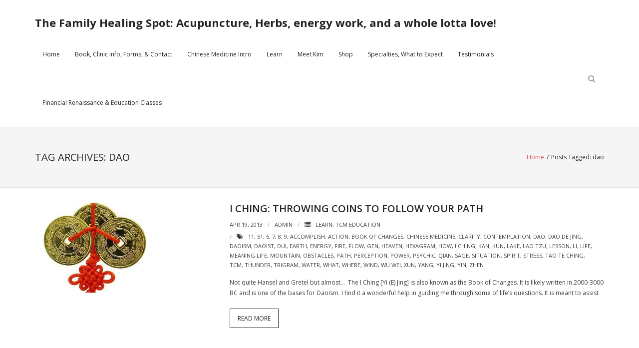

--- FILE ---
content_type: text/html; charset=UTF-8
request_url: https://kimboldrini.net/tag/dao/
body_size: 7374
content:
<!DOCTYPE html>

<html lang="en-US">
<head>
<meta charset="UTF-8" />
<meta name="viewport" content="width=device-width" />
<link rel="profile" href="//gmpg.org/xfn/11" />
<link rel="pingback" href="https://kimboldrini.net/xmlrpc.php" />


<!-- MapPress Easy Google Maps Version:2.95.9 (https://www.mappresspro.com) -->
<title>dao &#8211; The Family Healing Spot: Acupuncture, Herbs, energy work, and a whole lotta love!</title>
<meta name='robots' content='max-image-preview:large' />
	<style>img:is([sizes="auto" i], [sizes^="auto," i]) { contain-intrinsic-size: 3000px 1500px }</style>
	<link rel='dns-prefetch' href='//fonts.googleapis.com' />
<link rel="alternate" type="application/rss+xml" title="The Family Healing Spot: Acupuncture, Herbs, energy work, and a whole lotta love! &raquo; Feed" href="https://kimboldrini.net/feed/" />
<link rel="alternate" type="application/rss+xml" title="The Family Healing Spot: Acupuncture, Herbs, energy work, and a whole lotta love! &raquo; Comments Feed" href="https://kimboldrini.net/comments/feed/" />
<link rel="alternate" type="application/rss+xml" title="The Family Healing Spot: Acupuncture, Herbs, energy work, and a whole lotta love! &raquo; dao Tag Feed" href="https://kimboldrini.net/tag/dao/feed/" />
<script type="text/javascript">
/* <![CDATA[ */
window._wpemojiSettings = {"baseUrl":"https:\/\/s.w.org\/images\/core\/emoji\/16.0.1\/72x72\/","ext":".png","svgUrl":"https:\/\/s.w.org\/images\/core\/emoji\/16.0.1\/svg\/","svgExt":".svg","source":{"concatemoji":"https:\/\/kimboldrini.net\/wp-includes\/js\/wp-emoji-release.min.js?ver=6.8.3"}};
/*! This file is auto-generated */
!function(s,n){var o,i,e;function c(e){try{var t={supportTests:e,timestamp:(new Date).valueOf()};sessionStorage.setItem(o,JSON.stringify(t))}catch(e){}}function p(e,t,n){e.clearRect(0,0,e.canvas.width,e.canvas.height),e.fillText(t,0,0);var t=new Uint32Array(e.getImageData(0,0,e.canvas.width,e.canvas.height).data),a=(e.clearRect(0,0,e.canvas.width,e.canvas.height),e.fillText(n,0,0),new Uint32Array(e.getImageData(0,0,e.canvas.width,e.canvas.height).data));return t.every(function(e,t){return e===a[t]})}function u(e,t){e.clearRect(0,0,e.canvas.width,e.canvas.height),e.fillText(t,0,0);for(var n=e.getImageData(16,16,1,1),a=0;a<n.data.length;a++)if(0!==n.data[a])return!1;return!0}function f(e,t,n,a){switch(t){case"flag":return n(e,"\ud83c\udff3\ufe0f\u200d\u26a7\ufe0f","\ud83c\udff3\ufe0f\u200b\u26a7\ufe0f")?!1:!n(e,"\ud83c\udde8\ud83c\uddf6","\ud83c\udde8\u200b\ud83c\uddf6")&&!n(e,"\ud83c\udff4\udb40\udc67\udb40\udc62\udb40\udc65\udb40\udc6e\udb40\udc67\udb40\udc7f","\ud83c\udff4\u200b\udb40\udc67\u200b\udb40\udc62\u200b\udb40\udc65\u200b\udb40\udc6e\u200b\udb40\udc67\u200b\udb40\udc7f");case"emoji":return!a(e,"\ud83e\udedf")}return!1}function g(e,t,n,a){var r="undefined"!=typeof WorkerGlobalScope&&self instanceof WorkerGlobalScope?new OffscreenCanvas(300,150):s.createElement("canvas"),o=r.getContext("2d",{willReadFrequently:!0}),i=(o.textBaseline="top",o.font="600 32px Arial",{});return e.forEach(function(e){i[e]=t(o,e,n,a)}),i}function t(e){var t=s.createElement("script");t.src=e,t.defer=!0,s.head.appendChild(t)}"undefined"!=typeof Promise&&(o="wpEmojiSettingsSupports",i=["flag","emoji"],n.supports={everything:!0,everythingExceptFlag:!0},e=new Promise(function(e){s.addEventListener("DOMContentLoaded",e,{once:!0})}),new Promise(function(t){var n=function(){try{var e=JSON.parse(sessionStorage.getItem(o));if("object"==typeof e&&"number"==typeof e.timestamp&&(new Date).valueOf()<e.timestamp+604800&&"object"==typeof e.supportTests)return e.supportTests}catch(e){}return null}();if(!n){if("undefined"!=typeof Worker&&"undefined"!=typeof OffscreenCanvas&&"undefined"!=typeof URL&&URL.createObjectURL&&"undefined"!=typeof Blob)try{var e="postMessage("+g.toString()+"("+[JSON.stringify(i),f.toString(),p.toString(),u.toString()].join(",")+"));",a=new Blob([e],{type:"text/javascript"}),r=new Worker(URL.createObjectURL(a),{name:"wpTestEmojiSupports"});return void(r.onmessage=function(e){c(n=e.data),r.terminate(),t(n)})}catch(e){}c(n=g(i,f,p,u))}t(n)}).then(function(e){for(var t in e)n.supports[t]=e[t],n.supports.everything=n.supports.everything&&n.supports[t],"flag"!==t&&(n.supports.everythingExceptFlag=n.supports.everythingExceptFlag&&n.supports[t]);n.supports.everythingExceptFlag=n.supports.everythingExceptFlag&&!n.supports.flag,n.DOMReady=!1,n.readyCallback=function(){n.DOMReady=!0}}).then(function(){return e}).then(function(){var e;n.supports.everything||(n.readyCallback(),(e=n.source||{}).concatemoji?t(e.concatemoji):e.wpemoji&&e.twemoji&&(t(e.twemoji),t(e.wpemoji)))}))}((window,document),window._wpemojiSettings);
/* ]]> */
</script>
<style id='wp-emoji-styles-inline-css' type='text/css'>

	img.wp-smiley, img.emoji {
		display: inline !important;
		border: none !important;
		box-shadow: none !important;
		height: 1em !important;
		width: 1em !important;
		margin: 0 0.07em !important;
		vertical-align: -0.1em !important;
		background: none !important;
		padding: 0 !important;
	}
</style>
<link rel='stylesheet' id='wp-block-library-css' href='https://kimboldrini.net/wp-includes/css/dist/block-library/style.min.css?ver=6.8.3' type='text/css' media='all' />
<style id='classic-theme-styles-inline-css' type='text/css'>
/*! This file is auto-generated */
.wp-block-button__link{color:#fff;background-color:#32373c;border-radius:9999px;box-shadow:none;text-decoration:none;padding:calc(.667em + 2px) calc(1.333em + 2px);font-size:1.125em}.wp-block-file__button{background:#32373c;color:#fff;text-decoration:none}
</style>
<link rel='stylesheet' id='mappress-leaflet-css' href='https://kimboldrini.net/wp-content/plugins/mappress-google-maps-for-wordpress/lib/leaflet/leaflet.css?ver=1.7.1' type='text/css' media='all' />
<link rel='stylesheet' id='mappress-css' href='https://kimboldrini.net/wp-content/plugins/mappress-google-maps-for-wordpress/css/mappress.css?ver=2.95.9' type='text/css' media='all' />
<style id='global-styles-inline-css' type='text/css'>
:root{--wp--preset--aspect-ratio--square: 1;--wp--preset--aspect-ratio--4-3: 4/3;--wp--preset--aspect-ratio--3-4: 3/4;--wp--preset--aspect-ratio--3-2: 3/2;--wp--preset--aspect-ratio--2-3: 2/3;--wp--preset--aspect-ratio--16-9: 16/9;--wp--preset--aspect-ratio--9-16: 9/16;--wp--preset--color--black: #000000;--wp--preset--color--cyan-bluish-gray: #abb8c3;--wp--preset--color--white: #ffffff;--wp--preset--color--pale-pink: #f78da7;--wp--preset--color--vivid-red: #cf2e2e;--wp--preset--color--luminous-vivid-orange: #ff6900;--wp--preset--color--luminous-vivid-amber: #fcb900;--wp--preset--color--light-green-cyan: #7bdcb5;--wp--preset--color--vivid-green-cyan: #00d084;--wp--preset--color--pale-cyan-blue: #8ed1fc;--wp--preset--color--vivid-cyan-blue: #0693e3;--wp--preset--color--vivid-purple: #9b51e0;--wp--preset--gradient--vivid-cyan-blue-to-vivid-purple: linear-gradient(135deg,rgba(6,147,227,1) 0%,rgb(155,81,224) 100%);--wp--preset--gradient--light-green-cyan-to-vivid-green-cyan: linear-gradient(135deg,rgb(122,220,180) 0%,rgb(0,208,130) 100%);--wp--preset--gradient--luminous-vivid-amber-to-luminous-vivid-orange: linear-gradient(135deg,rgba(252,185,0,1) 0%,rgba(255,105,0,1) 100%);--wp--preset--gradient--luminous-vivid-orange-to-vivid-red: linear-gradient(135deg,rgba(255,105,0,1) 0%,rgb(207,46,46) 100%);--wp--preset--gradient--very-light-gray-to-cyan-bluish-gray: linear-gradient(135deg,rgb(238,238,238) 0%,rgb(169,184,195) 100%);--wp--preset--gradient--cool-to-warm-spectrum: linear-gradient(135deg,rgb(74,234,220) 0%,rgb(151,120,209) 20%,rgb(207,42,186) 40%,rgb(238,44,130) 60%,rgb(251,105,98) 80%,rgb(254,248,76) 100%);--wp--preset--gradient--blush-light-purple: linear-gradient(135deg,rgb(255,206,236) 0%,rgb(152,150,240) 100%);--wp--preset--gradient--blush-bordeaux: linear-gradient(135deg,rgb(254,205,165) 0%,rgb(254,45,45) 50%,rgb(107,0,62) 100%);--wp--preset--gradient--luminous-dusk: linear-gradient(135deg,rgb(255,203,112) 0%,rgb(199,81,192) 50%,rgb(65,88,208) 100%);--wp--preset--gradient--pale-ocean: linear-gradient(135deg,rgb(255,245,203) 0%,rgb(182,227,212) 50%,rgb(51,167,181) 100%);--wp--preset--gradient--electric-grass: linear-gradient(135deg,rgb(202,248,128) 0%,rgb(113,206,126) 100%);--wp--preset--gradient--midnight: linear-gradient(135deg,rgb(2,3,129) 0%,rgb(40,116,252) 100%);--wp--preset--font-size--small: 13px;--wp--preset--font-size--medium: 20px;--wp--preset--font-size--large: 36px;--wp--preset--font-size--x-large: 42px;--wp--preset--spacing--20: 0.44rem;--wp--preset--spacing--30: 0.67rem;--wp--preset--spacing--40: 1rem;--wp--preset--spacing--50: 1.5rem;--wp--preset--spacing--60: 2.25rem;--wp--preset--spacing--70: 3.38rem;--wp--preset--spacing--80: 5.06rem;--wp--preset--shadow--natural: 6px 6px 9px rgba(0, 0, 0, 0.2);--wp--preset--shadow--deep: 12px 12px 50px rgba(0, 0, 0, 0.4);--wp--preset--shadow--sharp: 6px 6px 0px rgba(0, 0, 0, 0.2);--wp--preset--shadow--outlined: 6px 6px 0px -3px rgba(255, 255, 255, 1), 6px 6px rgba(0, 0, 0, 1);--wp--preset--shadow--crisp: 6px 6px 0px rgba(0, 0, 0, 1);}:where(.is-layout-flex){gap: 0.5em;}:where(.is-layout-grid){gap: 0.5em;}body .is-layout-flex{display: flex;}.is-layout-flex{flex-wrap: wrap;align-items: center;}.is-layout-flex > :is(*, div){margin: 0;}body .is-layout-grid{display: grid;}.is-layout-grid > :is(*, div){margin: 0;}:where(.wp-block-columns.is-layout-flex){gap: 2em;}:where(.wp-block-columns.is-layout-grid){gap: 2em;}:where(.wp-block-post-template.is-layout-flex){gap: 1.25em;}:where(.wp-block-post-template.is-layout-grid){gap: 1.25em;}.has-black-color{color: var(--wp--preset--color--black) !important;}.has-cyan-bluish-gray-color{color: var(--wp--preset--color--cyan-bluish-gray) !important;}.has-white-color{color: var(--wp--preset--color--white) !important;}.has-pale-pink-color{color: var(--wp--preset--color--pale-pink) !important;}.has-vivid-red-color{color: var(--wp--preset--color--vivid-red) !important;}.has-luminous-vivid-orange-color{color: var(--wp--preset--color--luminous-vivid-orange) !important;}.has-luminous-vivid-amber-color{color: var(--wp--preset--color--luminous-vivid-amber) !important;}.has-light-green-cyan-color{color: var(--wp--preset--color--light-green-cyan) !important;}.has-vivid-green-cyan-color{color: var(--wp--preset--color--vivid-green-cyan) !important;}.has-pale-cyan-blue-color{color: var(--wp--preset--color--pale-cyan-blue) !important;}.has-vivid-cyan-blue-color{color: var(--wp--preset--color--vivid-cyan-blue) !important;}.has-vivid-purple-color{color: var(--wp--preset--color--vivid-purple) !important;}.has-black-background-color{background-color: var(--wp--preset--color--black) !important;}.has-cyan-bluish-gray-background-color{background-color: var(--wp--preset--color--cyan-bluish-gray) !important;}.has-white-background-color{background-color: var(--wp--preset--color--white) !important;}.has-pale-pink-background-color{background-color: var(--wp--preset--color--pale-pink) !important;}.has-vivid-red-background-color{background-color: var(--wp--preset--color--vivid-red) !important;}.has-luminous-vivid-orange-background-color{background-color: var(--wp--preset--color--luminous-vivid-orange) !important;}.has-luminous-vivid-amber-background-color{background-color: var(--wp--preset--color--luminous-vivid-amber) !important;}.has-light-green-cyan-background-color{background-color: var(--wp--preset--color--light-green-cyan) !important;}.has-vivid-green-cyan-background-color{background-color: var(--wp--preset--color--vivid-green-cyan) !important;}.has-pale-cyan-blue-background-color{background-color: var(--wp--preset--color--pale-cyan-blue) !important;}.has-vivid-cyan-blue-background-color{background-color: var(--wp--preset--color--vivid-cyan-blue) !important;}.has-vivid-purple-background-color{background-color: var(--wp--preset--color--vivid-purple) !important;}.has-black-border-color{border-color: var(--wp--preset--color--black) !important;}.has-cyan-bluish-gray-border-color{border-color: var(--wp--preset--color--cyan-bluish-gray) !important;}.has-white-border-color{border-color: var(--wp--preset--color--white) !important;}.has-pale-pink-border-color{border-color: var(--wp--preset--color--pale-pink) !important;}.has-vivid-red-border-color{border-color: var(--wp--preset--color--vivid-red) !important;}.has-luminous-vivid-orange-border-color{border-color: var(--wp--preset--color--luminous-vivid-orange) !important;}.has-luminous-vivid-amber-border-color{border-color: var(--wp--preset--color--luminous-vivid-amber) !important;}.has-light-green-cyan-border-color{border-color: var(--wp--preset--color--light-green-cyan) !important;}.has-vivid-green-cyan-border-color{border-color: var(--wp--preset--color--vivid-green-cyan) !important;}.has-pale-cyan-blue-border-color{border-color: var(--wp--preset--color--pale-cyan-blue) !important;}.has-vivid-cyan-blue-border-color{border-color: var(--wp--preset--color--vivid-cyan-blue) !important;}.has-vivid-purple-border-color{border-color: var(--wp--preset--color--vivid-purple) !important;}.has-vivid-cyan-blue-to-vivid-purple-gradient-background{background: var(--wp--preset--gradient--vivid-cyan-blue-to-vivid-purple) !important;}.has-light-green-cyan-to-vivid-green-cyan-gradient-background{background: var(--wp--preset--gradient--light-green-cyan-to-vivid-green-cyan) !important;}.has-luminous-vivid-amber-to-luminous-vivid-orange-gradient-background{background: var(--wp--preset--gradient--luminous-vivid-amber-to-luminous-vivid-orange) !important;}.has-luminous-vivid-orange-to-vivid-red-gradient-background{background: var(--wp--preset--gradient--luminous-vivid-orange-to-vivid-red) !important;}.has-very-light-gray-to-cyan-bluish-gray-gradient-background{background: var(--wp--preset--gradient--very-light-gray-to-cyan-bluish-gray) !important;}.has-cool-to-warm-spectrum-gradient-background{background: var(--wp--preset--gradient--cool-to-warm-spectrum) !important;}.has-blush-light-purple-gradient-background{background: var(--wp--preset--gradient--blush-light-purple) !important;}.has-blush-bordeaux-gradient-background{background: var(--wp--preset--gradient--blush-bordeaux) !important;}.has-luminous-dusk-gradient-background{background: var(--wp--preset--gradient--luminous-dusk) !important;}.has-pale-ocean-gradient-background{background: var(--wp--preset--gradient--pale-ocean) !important;}.has-electric-grass-gradient-background{background: var(--wp--preset--gradient--electric-grass) !important;}.has-midnight-gradient-background{background: var(--wp--preset--gradient--midnight) !important;}.has-small-font-size{font-size: var(--wp--preset--font-size--small) !important;}.has-medium-font-size{font-size: var(--wp--preset--font-size--medium) !important;}.has-large-font-size{font-size: var(--wp--preset--font-size--large) !important;}.has-x-large-font-size{font-size: var(--wp--preset--font-size--x-large) !important;}
:where(.wp-block-post-template.is-layout-flex){gap: 1.25em;}:where(.wp-block-post-template.is-layout-grid){gap: 1.25em;}
:where(.wp-block-columns.is-layout-flex){gap: 2em;}:where(.wp-block-columns.is-layout-grid){gap: 2em;}
:root :where(.wp-block-pullquote){font-size: 1.5em;line-height: 1.6;}
</style>
<link rel='stylesheet' id='wp-components-css' href='https://kimboldrini.net/wp-includes/css/dist/components/style.min.css?ver=6.8.3' type='text/css' media='all' />
<link rel='stylesheet' id='godaddy-styles-css' href='https://kimboldrini.net/wp-content/mu-plugins/vendor/wpex/godaddy-launch/includes/Dependencies/GoDaddy/Styles/build/latest.css?ver=2.0.2' type='text/css' media='all' />
<link rel='stylesheet' id='thinkup-google-fonts-css' href='https://fonts.googleapis.com/css?family=Open+Sans%3A300%2C400%2C600%2C700&#038;subset=latin%2Clatin-ext' type='text/css' media='all' />
<link rel='stylesheet' id='prettyPhoto-css' href='https://kimboldrini.net/wp-content/themes/renden/lib/extentions/prettyPhoto/css/prettyPhoto.css?ver=3.1.6' type='text/css' media='all' />
<link rel='stylesheet' id='thinkup-bootstrap-css' href='https://kimboldrini.net/wp-content/themes/renden/lib/extentions/bootstrap/css/bootstrap.min.css?ver=2.3.2' type='text/css' media='all' />
<link rel='stylesheet' id='dashicons-css' href='https://kimboldrini.net/wp-includes/css/dashicons.min.css?ver=6.8.3' type='text/css' media='all' />
<link rel='stylesheet' id='font-awesome-css' href='https://kimboldrini.net/wp-content/themes/renden/lib/extentions/font-awesome/css/font-awesome.min.css?ver=4.7.0' type='text/css' media='all' />
<link rel='stylesheet' id='thinkup-shortcodes-css' href='https://kimboldrini.net/wp-content/themes/renden/styles/style-shortcodes.css?ver=1.8.1' type='text/css' media='all' />
<link rel='stylesheet' id='thinkup-style-css' href='https://kimboldrini.net/wp-content/themes/renden/style.css?ver=1.8.1' type='text/css' media='all' />
<link rel='stylesheet' id='thinkup-responsive-css' href='https://kimboldrini.net/wp-content/themes/renden/styles/style-responsive.css?ver=1.8.1' type='text/css' media='all' />
<script type="text/javascript" src="https://kimboldrini.net/wp-includes/js/jquery/jquery.min.js?ver=3.7.1" id="jquery-core-js"></script>
<script type="text/javascript" src="https://kimboldrini.net/wp-includes/js/jquery/jquery-migrate.min.js?ver=3.4.1" id="jquery-migrate-js"></script>
<link rel="https://api.w.org/" href="https://kimboldrini.net/wp-json/" /><link rel="alternate" title="JSON" type="application/json" href="https://kimboldrini.net/wp-json/wp/v2/tags/242" /><link rel="EditURI" type="application/rsd+xml" title="RSD" href="https://kimboldrini.net/xmlrpc.php?rsd" />
<meta name="generator" content="WordPress 6.8.3" />
<link rel="icon" href="https://kimboldrini.net/wp-content/uploads/2018/03/cropped-1_Primary_logo_1024-32x32.jpg" sizes="32x32" />
<link rel="icon" href="https://kimboldrini.net/wp-content/uploads/2018/03/cropped-1_Primary_logo_1024-192x192.jpg" sizes="192x192" />
<link rel="apple-touch-icon" href="https://kimboldrini.net/wp-content/uploads/2018/03/cropped-1_Primary_logo_1024-180x180.jpg" />
<meta name="msapplication-TileImage" content="https://kimboldrini.net/wp-content/uploads/2018/03/cropped-1_Primary_logo_1024-270x270.jpg" />
		<style type="text/css" id="wp-custom-css">
			.tag-links { display: none; }		</style>
		<!-- ## NXS/OG ## --><!-- ## NXSOGTAGS ## --><!-- ## NXS/OG ## -->
</head>

<body class="archive tag tag-dao tag-242 wp-theme-renden layout-sidebar-none layout-responsive header-style1 blog-style1 blog-style1-layout1">
<div id="body-core" class="hfeed site">

	<a class="skip-link screen-reader-text" href="#content">Skip to content</a>
	<!-- .skip-link -->
	
	<header>
	<div id="site-header">

			
		<div id="pre-header">
		<div class="wrap-safari">
		<div id="pre-header-core" class="main-navigation">
  
			
			
		</div>
		</div>
		</div>
		<!-- #pre-header -->

		<div id="header">
		<div id="header-core">

			<div id="logo">
			<a rel="home" href="https://kimboldrini.net/"><h1 rel="home" class="site-title" title="The Family Healing Spot: Acupuncture, Herbs, energy work, and a whole lotta love!">The Family Healing Spot: Acupuncture, Herbs, energy work, and a whole lotta love!</h1><h2 class="site-description" title=""></h2></a>			</div>

			<div id="header-links" class="main-navigation">
			<div id="header-links-inner" class="header-links">

				<ul class="menu">
<li ><a href="https://kimboldrini.net/">Home</a></li><li class="page_item page-item-273"><a href="https://kimboldrini.net/contact/">Book, Clinic info, Forms, &#038; Contact</a></li>
<li class="page_item page-item-129"><a href="https://kimboldrini.net/intro/">Chinese Medicine Intro</a></li>
<li class="page_item page-item-1053"><a href="https://kimboldrini.net/learn-2/">Learn</a></li>
<li class="page_item page-item-20"><a href="https://kimboldrini.net/meet-kim/">Meet Kim</a></li>
<li class="page_item page-item-1115"><a href="https://kimboldrini.net/shop-2/">Shop</a></li>
<li class="page_item page-item-1217"><a href="https://kimboldrini.net/specialties/">Specialties, What to Expect</a></li>
<li class="page_item page-item-773"><a href="https://kimboldrini.net/testimonials/">Testimonials</a></li>
<li class="page_item page-item-1389"><a href="https://kimboldrini.net/shop/financial-renaissance/">Financial Renaissance &amp; Education Classes</a></li>
</ul>
				
				<div id="header-search"><a><div class="fa fa-search"></div></a>	<form method="get" class="searchform" action="https://kimboldrini.net/" role="search">
		<input type="text" class="search" name="s" value="" placeholder="Search" />
		<input type="submit" class="searchsubmit" name="submit" value="Search" />
	</form></div>			</div>
			</div>
			<!-- #header-links .main-navigation -->

			<div id="header-nav"><a class="btn-navbar collapsed" data-toggle="collapse" data-target=".nav-collapse" tabindex="0"><span class="icon-bar"></span><span class="icon-bar"></span><span class="icon-bar"></span></a></div>
		</div>

			<div id="header-responsive"><div id="header-responsive-inner" class="responsive-links nav-collapse collapse"><ul><li class="page_item page-item-273"><a href="https://kimboldrini.net/contact/">Book, Clinic info, Forms, &#038; Contact</a></li>
<li class="page_item page-item-129"><a href="https://kimboldrini.net/intro/">Chinese Medicine Intro</a></li>
<li class="page_item page-item-1051 page_item_has_children"><a href="https://kimboldrini.net/">Home</a>
<ul class='children'>
	<li class="page_item page-item-1389"><a href="https://kimboldrini.net/shop/financial-renaissance/">Financial Renaissance &amp; Education Classes</a></li>
</ul>
</li>
<li class="page_item page-item-1053"><a href="https://kimboldrini.net/learn-2/">Learn</a></li>
<li class="page_item page-item-20"><a href="https://kimboldrini.net/meet-kim/">Meet Kim</a></li>
<li class="page_item page-item-1115"><a href="https://kimboldrini.net/shop-2/">Shop</a></li>
<li class="page_item page-item-1217"><a href="https://kimboldrini.net/specialties/">Specialties, What to Expect</a></li>
<li class="page_item page-item-773"><a href="https://kimboldrini.net/testimonials/">Testimonials</a></li>
</ul></div></div>			
		</div>
		<!-- #header -->

		<div id="intro" class="option2"><div class="wrap-safari"><div id="intro-core"><h1 class="page-title"><span>Tag Archives: dao</span></h1><div id="breadcrumbs"><div id="breadcrumbs-core"><a href="https://kimboldrini.net/">Home</a><span class="delimiter">/</span><span class="breadcrumbs-tag">Posts Tagged: </span>dao</div></div></div></div></div>
	</div>


	</header>
	<!-- header -->

		
	<div id="content">
	<div id="content-core">

		<div id="main">
		<div id="main-core">
			
				<div id="container">

				
					<div class="blog-grid element column-1">

					<article id="post-623" class="blog-article post-623 post type-post status-publish format-standard has-post-thumbnail hentry category-learn category-tcm-education tag-285 tag-286 tag-279 tag-280 tag-281 tag-282 tag-accomplish tag-action tag-book-of-changes tag-chinese-medicine tag-clarity tag-contemplation tag-dao tag-dao-de-jing tag-daoism tag-daoist tag-dui tag-earth tag-energy tag-fire tag-flow tag-gen tag-heaven tag-hexagram tag-how tag-i-ching tag-kan tag-kun tag-lake tag-lao-tzu tag-lesson tag-li tag-life tag-meaning-life tag-mountain tag-obstacles tag-path tag-perception tag-power tag-psychic tag-qian tag-sage tag-situation tag-spirit tag-stress tag-tao-te-ching tag-tcm tag-thunder tag-trigram tag-water tag-what tag-where tag-wind tag-wu-wei tag-xun tag-yang tag-yi-jing tag-yin tag-zhen">

						<header class="entry-header one_third">

							<div class="blog-thumb"><a href="https://kimboldrini.net/i-ching-throwing-coins-to-follow-your-path/"><img width="240" height="180" src="https://kimboldrini.net/wp-content/uploads/2013/04/images-1.jpg" class="attachment-column3-2/3 size-column3-2/3 wp-post-image" alt="" decoding="async" /></a><div class="image-overlay"><div class="image-overlay-inner"><div class="prettyphoto-wrap"><a class="hover-zoom prettyPhoto" href="https://kimboldrini.net/wp-content/uploads/2013/04/images-1.jpg"><i class="dashicons dashicons-editor-distractionfree"></i></a><a class="hover-link" href="https://kimboldrini.net/i-ching-throwing-coins-to-follow-your-path/"><i class="dashicons dashicons-arrow-right-alt2"></i></a></div></div></div></div>
						</header>

						<div class="entry-content two_third last">

							<h2 class="blog-title"><a href="https://kimboldrini.net/i-ching-throwing-coins-to-follow-your-path/" title="Permalink to I Ching: throwing coins to follow your path">I Ching: throwing coins to follow your path</a></h2>							<div class="entry-meta"><span class="date"><a href="https://kimboldrini.net/i-ching-throwing-coins-to-follow-your-path/" title="I Ching: throwing coins to follow your path"><time datetime="2013-04-19T05:00:14-07:00">Apr 19, 2013</time></a></span><span class="author"><a href="https://kimboldrini.net/author/admin/" title="View all posts by admin" rel="author">admin</a></span><span class="category"><i class="fa fa-list"></i><a href="https://kimboldrini.net/category/learn/" rel="category tag">Learn</a>, <a href="https://kimboldrini.net/category/tcm-education/" rel="category tag">TCM Education</a></span><span class="tags"><i class="fa fa-tags"></i><a href="https://kimboldrini.net/tag/11/" rel="tag">11</a>, <a href="https://kimboldrini.net/tag/51/" rel="tag">51</a>, <a href="https://kimboldrini.net/tag/6/" rel="tag">6</a>, <a href="https://kimboldrini.net/tag/7/" rel="tag">7</a>, <a href="https://kimboldrini.net/tag/8/" rel="tag">8</a>, <a href="https://kimboldrini.net/tag/9/" rel="tag">9</a>, <a href="https://kimboldrini.net/tag/accomplish/" rel="tag">accomplish</a>, <a href="https://kimboldrini.net/tag/action/" rel="tag">action</a>, <a href="https://kimboldrini.net/tag/book-of-changes/" rel="tag">book of changes</a>, <a href="https://kimboldrini.net/tag/chinese-medicine/" rel="tag">chinese medicine</a>, <a href="https://kimboldrini.net/tag/clarity/" rel="tag">clarity</a>, <a href="https://kimboldrini.net/tag/contemplation/" rel="tag">contemplation</a>, <a href="https://kimboldrini.net/tag/dao/" rel="tag">dao</a>, <a href="https://kimboldrini.net/tag/dao-de-jing/" rel="tag">dao de jing</a>, <a href="https://kimboldrini.net/tag/daoism/" rel="tag">daoism</a>, <a href="https://kimboldrini.net/tag/daoist/" rel="tag">daoist</a>, <a href="https://kimboldrini.net/tag/dui/" rel="tag">dui</a>, <a href="https://kimboldrini.net/tag/earth/" rel="tag">earth</a>, <a href="https://kimboldrini.net/tag/energy/" rel="tag">energy</a>, <a href="https://kimboldrini.net/tag/fire/" rel="tag">fire</a>, <a href="https://kimboldrini.net/tag/flow/" rel="tag">flow</a>, <a href="https://kimboldrini.net/tag/gen/" rel="tag">gen</a>, <a href="https://kimboldrini.net/tag/heaven/" rel="tag">heaven</a>, <a href="https://kimboldrini.net/tag/hexagram/" rel="tag">hexagram</a>, <a href="https://kimboldrini.net/tag/how/" rel="tag">how</a>, <a href="https://kimboldrini.net/tag/i-ching/" rel="tag">i ching</a>, <a href="https://kimboldrini.net/tag/kan/" rel="tag">kan</a>, <a href="https://kimboldrini.net/tag/kun/" rel="tag">kun</a>, <a href="https://kimboldrini.net/tag/lake/" rel="tag">lake</a>, <a href="https://kimboldrini.net/tag/lao-tzu/" rel="tag">Lao Tzu</a>, <a href="https://kimboldrini.net/tag/lesson/" rel="tag">lesson</a>, <a href="https://kimboldrini.net/tag/li/" rel="tag">li</a>, <a href="https://kimboldrini.net/tag/life/" rel="tag">life</a>, <a href="https://kimboldrini.net/tag/meaning-life/" rel="tag">meaning life</a>, <a href="https://kimboldrini.net/tag/mountain/" rel="tag">mountain</a>, <a href="https://kimboldrini.net/tag/obstacles/" rel="tag">obstacles</a>, <a href="https://kimboldrini.net/tag/path/" rel="tag">path</a>, <a href="https://kimboldrini.net/tag/perception/" rel="tag">perception</a>, <a href="https://kimboldrini.net/tag/power/" rel="tag">power</a>, <a href="https://kimboldrini.net/tag/psychic/" rel="tag">psychic</a>, <a href="https://kimboldrini.net/tag/qian/" rel="tag">qian</a>, <a href="https://kimboldrini.net/tag/sage/" rel="tag">sage</a>, <a href="https://kimboldrini.net/tag/situation/" rel="tag">situation</a>, <a href="https://kimboldrini.net/tag/spirit/" rel="tag">spirit</a>, <a href="https://kimboldrini.net/tag/stress/" rel="tag">stress</a>, <a href="https://kimboldrini.net/tag/tao-te-ching/" rel="tag">tao te ching</a>, <a href="https://kimboldrini.net/tag/tcm/" rel="tag">tcm</a>, <a href="https://kimboldrini.net/tag/thunder/" rel="tag">thunder</a>, <a href="https://kimboldrini.net/tag/trigram/" rel="tag">trigram</a>, <a href="https://kimboldrini.net/tag/water/" rel="tag">water</a>, <a href="https://kimboldrini.net/tag/what/" rel="tag">what</a>, <a href="https://kimboldrini.net/tag/where/" rel="tag">where</a>, <a href="https://kimboldrini.net/tag/wind/" rel="tag">wind</a>, <a href="https://kimboldrini.net/tag/wu-wei/" rel="tag">wu wei</a>, <a href="https://kimboldrini.net/tag/xun/" rel="tag">xun</a>, <a href="https://kimboldrini.net/tag/yang/" rel="tag">yang</a>, <a href="https://kimboldrini.net/tag/yi-jing/" rel="tag">yi jing</a>, <a href="https://kimboldrini.net/tag/yin/" rel="tag">yin</a>, <a href="https://kimboldrini.net/tag/zhen/" rel="tag">zhen</a></span></div>							<p>Not quite Hansel and Gretel but almost&#8230;  The I Ching [Yi (E) Jing] is also known as the Book of Changes. It is likely written in 2000-3000 BC and is one of the bases for Daoism. I find it a wonderful help in guiding me through some of life&#8217;s questions. It is meant to assist</p>
<p class="more-link"><a href="https://kimboldrini.net/i-ching-throwing-coins-to-follow-your-path/" class="themebutton2">Read More</a></p>

						</div><div class="clearboth"></div>

					</article><!-- #post- -->

					</div>

				
				</div><div class="clearboth"></div>

				
			

		</div><!-- #main-core -->
		</div><!-- #main -->
			</div>
	</div><!-- #content -->

	<footer>
		<!-- #footer -->		
		<div id="sub-footer">

		
		<div id="sub-footer-core">
		
			<div class="copyright">
			Theme by <a href="https://www.thinkupthemes.com/" target="_blank">Think Up Themes Ltd</a>. Powered by <a href="https://www.wordpress.org/" target="_blank">WordPress</a>.			</div>
			<!-- .copyright -->

						<!-- #footer-menu -->

									
		</div>
		</div>
	</footer><!-- footer -->

</div><!-- #body-core -->

<script type="speculationrules">
{"prefetch":[{"source":"document","where":{"and":[{"href_matches":"\/*"},{"not":{"href_matches":["\/wp-*.php","\/wp-admin\/*","\/wp-content\/uploads\/*","\/wp-content\/*","\/wp-content\/plugins\/*","\/wp-content\/themes\/renden\/*","\/*\\?(.+)"]}},{"not":{"selector_matches":"a[rel~=\"nofollow\"]"}},{"not":{"selector_matches":".no-prefetch, .no-prefetch a"}}]},"eagerness":"conservative"}]}
</script>
<script type="text/javascript" src="https://kimboldrini.net/wp-includes/js/imagesloaded.min.js?ver=5.0.0" id="imagesloaded-js"></script>
<script type="text/javascript" src="https://kimboldrini.net/wp-content/themes/renden/lib/extentions/prettyPhoto/js/jquery.prettyPhoto.js?ver=3.1.6" id="prettyPhoto-js"></script>
<script type="text/javascript" src="https://kimboldrini.net/wp-content/themes/renden/lib/extentions/bootstrap/js/bootstrap.js?ver=2.3.2" id="thinkup-bootstrap-js"></script>
<script type="text/javascript" src="https://kimboldrini.net/wp-content/themes/renden/lib/scripts/main-frontend.js?ver=1.8.1" id="thinkup-frontend-js"></script>
<script type="text/javascript" src="https://kimboldrini.net/wp-includes/js/masonry.min.js?ver=4.2.2" id="masonry-js"></script>
<script type="text/javascript" src="https://kimboldrini.net/wp-includes/js/jquery/jquery.masonry.min.js?ver=3.1.2b" id="jquery-masonry-js"></script>
<script type="text/javascript" src="https://kimboldrini.net/wp-content/themes/renden/lib/scripts/plugins/ResponsiveSlides/responsiveslides.min.js?ver=1.54" id="responsiveslides-js"></script>
<script type="text/javascript" src="https://kimboldrini.net/wp-content/themes/renden/lib/scripts/plugins/ResponsiveSlides/responsiveslides-call.js?ver=1.8.1" id="thinkup-responsiveslides-js"></script>

</body>
</html>